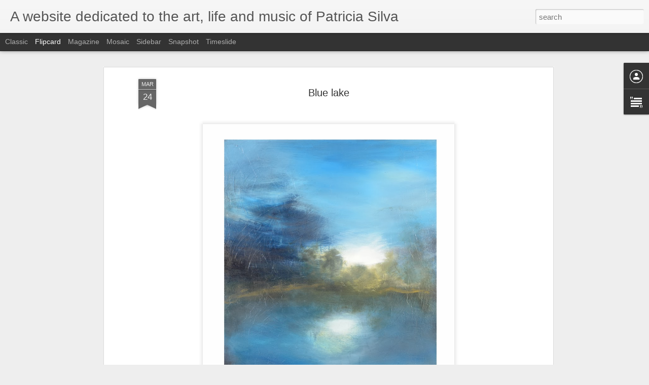

--- FILE ---
content_type: text/javascript; charset=UTF-8
request_url: http://www.silvarte.com/?v=0&action=initial&widgetId=Text1&responseType=js&xssi_token=AOuZoY7acQRcR5a1X35F1PzHryzY99ONnQ%3A1769280852520
body_size: 2111
content:
try {
_WidgetManager._HandleControllerResult('Text1', 'initial',{'content': '\x3cstyle\x3e \x3c!--  /* Font Definitions */ @font-face \t{font-family:Cambria; \tpanose-1:2 4 5 3 5 4 6 3 2 4; \tmso-font-charset:0; \tmso-generic-font-family:auto; \tmso-font-pitch:variable; \tmso-font-signature:3 0 0 0 1 0;}  /* Style Definitions */ p.MsoNormal, li.MsoNormal, div.MsoNormal \t{mso-style-unhide:no; \tmso-style-qformat:yes; \tmso-style-parent:\x22\x22; \tmargin:0in; \tmargin-bottom:.0001pt; \tmso-pagination:widow-orphan; \tfont-size:12.0pt; \tfont-family:Cambria; \tmso-fareast-font-family:Cambria; \tmso-bidi-font-family:\x22Times New Roman\x22;} .MsoChpDefault \t{mso-style-type:export-only; \tmso-default-props:yes; \tfont-size:10.0pt; \tmso-ansi-font-size:10.0pt; \tmso-bidi-font-size:10.0pt; \tfont-family:Cambria; \tmso-ascii-font-family:Cambria; \tmso-fareast-font-family:Cambria; \tmso-hansi-font-family:Cambria;} @page WordSection1 \t{size:8.5in 11.0in; \tmargin:1.0in 1.25in 1.0in 1.25in; \tmso-header-margin:.5in; \tmso-footer-margin:.5in; \tmso-paper-source:0;} div.WordSection1 \t{page:WordSection1;} --\x3e \x3c/style\x3e       \x3cp class\x3d\x22MsoNormal\x22\x3e\x3cb style\x3d\x22mso-bidi-font-weight: normal;\x22\x3e\x3cspan style\x3d\x22font-family:\x26quot;;\x22\x3e\x3c/span\x3e\x3c/b\x3e\x3cspan style\x3d\x22font-family:\x26quot;;\x22\x3e\x3c/span\x3e\x3cspan style\x3d\x22font-family:\x26quot;;\x22\x3eThese are paintings by Patricia Silva, a Cheeseboard Collective member who died last January from mesothelioma. Her art reflects what she was most passionate about in life: a love of flamenco, which she performed widely in the Bay Area, her Mexican heritage, its revolutionary spirit and folk traditions, as well as the natural landscapes that moved her and gave her peace. The paintings exhibited here are part of a body of work created over fifteen years, from the time she began her art studies at Contra Costa College to the final works she created in the months before her death. \x3c/span\x3e  \x3c/p\x3e\x3cp class\x3d\x22MsoNormal\x22\x3e\x3cspan style\x3d\x22font-family:\x26quot;;\x22\x3e \x3c/span\x3e\x3c/p\x3e  \x3cp class\x3d\x22MsoNormal\x22\x3e\x3cspan style\x3d\x22font-family:\x26quot;;\x22\x3eBorn in Aguascalientes, Mexico in 1961, she moved to California in 1986 to start a new life for herself and her daughter. Silva studied nursing at San Francisco City College, but decided to switch her focus to art studies while completing an Associate Arts degree with honors at Contra Costa College. There, she also assisted disabled students and continued volunteer hospice work for cancer and chronically ill patients that she had begun five years earlier. She wrote that she considered it \u201ca kind of spiritual practice that takes me out of myself and makes me aware of the power of compassion. I am grateful to those I have cared for and what I have learned from my relationships with the dying.\u201d\x3c/span\x3e\x3c/p\x3e  \x3cp class\x3d\x22MsoNormal\x22\x3e\x3cspan style\x3d\x22font-family:\x26quot;;\x22\x3e \x3c/span\x3e\x3c/p\x3e  \x3cp class\x3d\x22MsoNormal\x22\x3e\x3cspan style\x3d\x22font-family:\x26quot;;\x22\x3eBefore continuing her art studies at Dominican University, Silva designed and completed a large mural of ancient Greek musicians and dancers for the Contra Costa College music department building. Music and Mexican folkloric themes informed much of her work, as in the portrait of gypsy flamenco singer Antonio Mairena and the two \x3ci style\x3d\x22mso-bidi-font-style: normal;\x22\x3ecalavera \x3c/i\x3e(skeletal)\x3ci style\x3d\x22mso-bidi-font-style: normal;\x22\x3e \x3c/i\x3efigures that begin and end the sequence of eight paintings in this show. \x3c/span\x3e\x3c/p\x3e  \x3cp class\x3d\x22MsoNormal\x22\x3e\x3cspan style\x3d\x22font-family:\x26quot;;\x22\x3e \x3c/span\x3e\x3c/p\x3e  \x3cp class\x3d\x22MsoNormal\x22\x3e\x3cspan style\x3d\x22font-family:\x26quot;;\x22\x3eSilva was drawn to the work of Frida Kahlo, Francisco Goya, and Francis Bacon. In an essay on Kahlo, Silva wrote: \u201cHow do I detach from the chains of traditionalism, without becoming blinded or paralyzed? How do I find within my true self and bring it out in a flame of courageous creativity as she (Kahlo) has done?\u201d\x3c/span\x3e\x3c/p\x3e  \x3cp class\x3d\x22MsoNormal\x22\x3e\x3cspan style\x3d\x22font-family:\x26quot;;\x22\x3e \x3c/span\x3e\x3c/p\x3e  \x3cp class\x3d\x22MsoNormal\x22\x3e\x3cspan style\x3d\x22font-family:\x26quot;;\x22\x3eThese exhibits aim to show the full range of that effort: Portraits of gypsy flamenco singers, landscapes, abstraction, imaginative self-portraits, as well as narrative \x3ci style\x3d\x22mso-bidi-font-style: normal;\x22\x3eretablo\x3c/i\x3e-style works drawn from Mexican history, folk, and \x3ci style\x3d\x22mso-bidi-font-style: normal;\x22\x3ecurandero\x3c/i\x3e (shamanic healing) traditions. The shows will be followed by a special event celebrating her life and, as per her wishes, a benefit silent auction whose proceeds will go to St. Jude\u2019s Children\u2019s Research Hospital. Details of time and place will be posted on the Cheeseboard website.\x3c/span\x3e\x3c/p\x3e  \x3cp class\x3d\x22MsoNormal\x22\x3e\x3cspan style\x3d\x22font-family:\x26quot;;\x22\x3e \x3c/span\x3e\x3c/p\x3e  \x3cp class\x3d\x22MsoNormal\x22\x3e\x3cspan style\x3d\x22font-family:\x26quot;;\x22\x3e\x3cspan style\x3d\x22mso-tab-count: 8;\x22\x3e                                                                                                \x3c/span\x3e\x3cbr /\x3e \x3cspan style\x3d\x22mso-tab-count: 7;\x22\x3e                                                                                    \x3c/span\x3e\u2014 Carl Nagin\x3c/span\x3e\x3c/p\x3e\x3cbr /\x3e', 'title': 'Paintings by Patricia Silva'});
} catch (e) {
  if (typeof log != 'undefined') {
    log('HandleControllerResult failed: ' + e);
  }
}


--- FILE ---
content_type: text/javascript; charset=UTF-8
request_url: http://www.silvarte.com/?v=0&action=initial&widgetId=Text1&responseType=js&xssi_token=AOuZoY7acQRcR5a1X35F1PzHryzY99ONnQ%3A1769280852520
body_size: 2111
content:
try {
_WidgetManager._HandleControllerResult('Text1', 'initial',{'content': '\x3cstyle\x3e \x3c!--  /* Font Definitions */ @font-face \t{font-family:Cambria; \tpanose-1:2 4 5 3 5 4 6 3 2 4; \tmso-font-charset:0; \tmso-generic-font-family:auto; \tmso-font-pitch:variable; \tmso-font-signature:3 0 0 0 1 0;}  /* Style Definitions */ p.MsoNormal, li.MsoNormal, div.MsoNormal \t{mso-style-unhide:no; \tmso-style-qformat:yes; \tmso-style-parent:\x22\x22; \tmargin:0in; \tmargin-bottom:.0001pt; \tmso-pagination:widow-orphan; \tfont-size:12.0pt; \tfont-family:Cambria; \tmso-fareast-font-family:Cambria; \tmso-bidi-font-family:\x22Times New Roman\x22;} .MsoChpDefault \t{mso-style-type:export-only; \tmso-default-props:yes; \tfont-size:10.0pt; \tmso-ansi-font-size:10.0pt; \tmso-bidi-font-size:10.0pt; \tfont-family:Cambria; \tmso-ascii-font-family:Cambria; \tmso-fareast-font-family:Cambria; \tmso-hansi-font-family:Cambria;} @page WordSection1 \t{size:8.5in 11.0in; \tmargin:1.0in 1.25in 1.0in 1.25in; \tmso-header-margin:.5in; \tmso-footer-margin:.5in; \tmso-paper-source:0;} div.WordSection1 \t{page:WordSection1;} --\x3e \x3c/style\x3e       \x3cp class\x3d\x22MsoNormal\x22\x3e\x3cb style\x3d\x22mso-bidi-font-weight: normal;\x22\x3e\x3cspan style\x3d\x22font-family:\x26quot;;\x22\x3e\x3c/span\x3e\x3c/b\x3e\x3cspan style\x3d\x22font-family:\x26quot;;\x22\x3e\x3c/span\x3e\x3cspan style\x3d\x22font-family:\x26quot;;\x22\x3eThese are paintings by Patricia Silva, a Cheeseboard Collective member who died last January from mesothelioma. Her art reflects what she was most passionate about in life: a love of flamenco, which she performed widely in the Bay Area, her Mexican heritage, its revolutionary spirit and folk traditions, as well as the natural landscapes that moved her and gave her peace. The paintings exhibited here are part of a body of work created over fifteen years, from the time she began her art studies at Contra Costa College to the final works she created in the months before her death. \x3c/span\x3e  \x3c/p\x3e\x3cp class\x3d\x22MsoNormal\x22\x3e\x3cspan style\x3d\x22font-family:\x26quot;;\x22\x3e \x3c/span\x3e\x3c/p\x3e  \x3cp class\x3d\x22MsoNormal\x22\x3e\x3cspan style\x3d\x22font-family:\x26quot;;\x22\x3eBorn in Aguascalientes, Mexico in 1961, she moved to California in 1986 to start a new life for herself and her daughter. Silva studied nursing at San Francisco City College, but decided to switch her focus to art studies while completing an Associate Arts degree with honors at Contra Costa College. There, she also assisted disabled students and continued volunteer hospice work for cancer and chronically ill patients that she had begun five years earlier. She wrote that she considered it \u201ca kind of spiritual practice that takes me out of myself and makes me aware of the power of compassion. I am grateful to those I have cared for and what I have learned from my relationships with the dying.\u201d\x3c/span\x3e\x3c/p\x3e  \x3cp class\x3d\x22MsoNormal\x22\x3e\x3cspan style\x3d\x22font-family:\x26quot;;\x22\x3e \x3c/span\x3e\x3c/p\x3e  \x3cp class\x3d\x22MsoNormal\x22\x3e\x3cspan style\x3d\x22font-family:\x26quot;;\x22\x3eBefore continuing her art studies at Dominican University, Silva designed and completed a large mural of ancient Greek musicians and dancers for the Contra Costa College music department building. Music and Mexican folkloric themes informed much of her work, as in the portrait of gypsy flamenco singer Antonio Mairena and the two \x3ci style\x3d\x22mso-bidi-font-style: normal;\x22\x3ecalavera \x3c/i\x3e(skeletal)\x3ci style\x3d\x22mso-bidi-font-style: normal;\x22\x3e \x3c/i\x3efigures that begin and end the sequence of eight paintings in this show. \x3c/span\x3e\x3c/p\x3e  \x3cp class\x3d\x22MsoNormal\x22\x3e\x3cspan style\x3d\x22font-family:\x26quot;;\x22\x3e \x3c/span\x3e\x3c/p\x3e  \x3cp class\x3d\x22MsoNormal\x22\x3e\x3cspan style\x3d\x22font-family:\x26quot;;\x22\x3eSilva was drawn to the work of Frida Kahlo, Francisco Goya, and Francis Bacon. In an essay on Kahlo, Silva wrote: \u201cHow do I detach from the chains of traditionalism, without becoming blinded or paralyzed? How do I find within my true self and bring it out in a flame of courageous creativity as she (Kahlo) has done?\u201d\x3c/span\x3e\x3c/p\x3e  \x3cp class\x3d\x22MsoNormal\x22\x3e\x3cspan style\x3d\x22font-family:\x26quot;;\x22\x3e \x3c/span\x3e\x3c/p\x3e  \x3cp class\x3d\x22MsoNormal\x22\x3e\x3cspan style\x3d\x22font-family:\x26quot;;\x22\x3eThese exhibits aim to show the full range of that effort: Portraits of gypsy flamenco singers, landscapes, abstraction, imaginative self-portraits, as well as narrative \x3ci style\x3d\x22mso-bidi-font-style: normal;\x22\x3eretablo\x3c/i\x3e-style works drawn from Mexican history, folk, and \x3ci style\x3d\x22mso-bidi-font-style: normal;\x22\x3ecurandero\x3c/i\x3e (shamanic healing) traditions. The shows will be followed by a special event celebrating her life and, as per her wishes, a benefit silent auction whose proceeds will go to St. Jude\u2019s Children\u2019s Research Hospital. Details of time and place will be posted on the Cheeseboard website.\x3c/span\x3e\x3c/p\x3e  \x3cp class\x3d\x22MsoNormal\x22\x3e\x3cspan style\x3d\x22font-family:\x26quot;;\x22\x3e \x3c/span\x3e\x3c/p\x3e  \x3cp class\x3d\x22MsoNormal\x22\x3e\x3cspan style\x3d\x22font-family:\x26quot;;\x22\x3e\x3cspan style\x3d\x22mso-tab-count: 8;\x22\x3e                                                                                                \x3c/span\x3e\x3cbr /\x3e \x3cspan style\x3d\x22mso-tab-count: 7;\x22\x3e                                                                                    \x3c/span\x3e\u2014 Carl Nagin\x3c/span\x3e\x3c/p\x3e\x3cbr /\x3e', 'title': 'Paintings by Patricia Silva'});
} catch (e) {
  if (typeof log != 'undefined') {
    log('HandleControllerResult failed: ' + e);
  }
}
